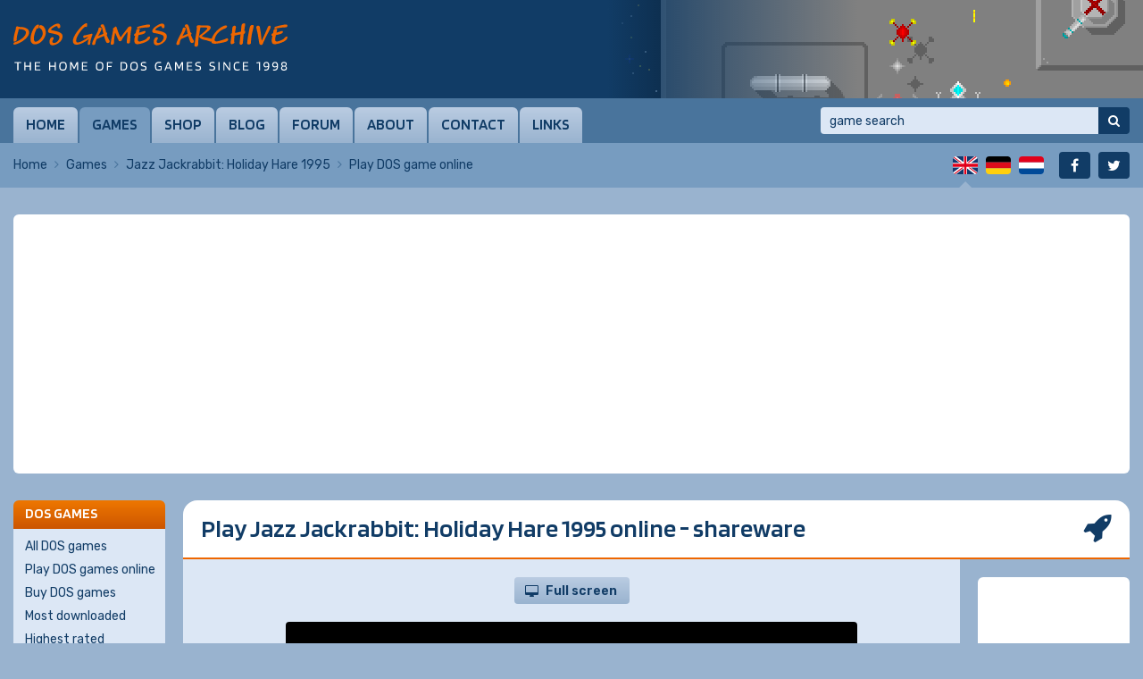

--- FILE ---
content_type: text/html; charset=UTF-8
request_url: https://www.dosgamesarchive.com/play/jazz-jackrabbit-holiday-hare-1995
body_size: 9937
content:
<!doctype html>
<html lang="en">
  <head>
    <meta charset="utf-8">
    <title>Play Jazz Jackrabbit: Holiday Hare 1995 online | DOS Games Archive</title>
    <meta name="author" content="Whirlwind Internet: www.whirlwind.nl">
    <meta name="description" content="Play Jazz Jackrabbit: Holiday Hare 1995 in your browser on DOS Games Archive.">
    <meta name="keywords" content="Jazz Jackrabbit: Holiday Hare 1995, online game, computer, pc, software, files, play, free">
    <meta name="robots" content="index, follow">
    <meta name="viewport" content="width=device-width, initial-scale=1">
    <meta http-equiv="X-UA-Compatible" content="IE=Edge">
    <base href="https://www.dosgamesarchive.com/">
    <link rel="preconnect" href="https://fonts.googleapis.com">
    <link rel="preconnect" href="https://fonts.gstatic.com" crossorigin>
    <link rel="stylesheet" href="https://fonts.googleapis.com/css2?family=Blinker:wght@600&family=Rubik:ital,wght@0,300..900;1,300..900&display=swap">
    <link rel="stylesheet" media="screen" href="/asset/layout/website.css?v223">
    <link rel="stylesheet" media="print"  href="/asset/layout/print.css?v223">
    <link rel="canonical" href="https://www.dosgamesarchive.com/play/jazz-jackrabbit-holiday-hare-1995">
    <link rel="alternate" hreflang="en" href="https://www.dosgamesarchive.com/play/jazz-jackrabbit-holiday-hare-1995">
    <link rel="alternate" hreflang="de" href="https://www.dosgamesarchive.de/play/jazz-jackrabbit-holiday-hare-1995">
    <link rel="alternate" hreflang="nl" href="https://www.dosgamesarchive.nl/play/jazz-jackrabbit-holiday-hare-1995">
    <link rel="preload" as="image" href="https://image.dosgamesarchive.com/screenshots/starfire2.gif">
    <script async src="https://www.googletagmanager.com/gtag/js?id=G-XYCLPD575Z"></script>
    <script>
      window.dataLayer = window.dataLayer || [];
      function gtag(){ dataLayer.push(arguments); }
      gtag('js', new Date());
      gtag('config', 'G-XYCLPD575Z');
    </script>
    <script defer src="https://ajax.googleapis.com/ajax/libs/jquery/3.7.1/jquery.min.js"></script>
    <script defer src="asset/javascript/modernizr.js?v223"></script>
    <script defer src="asset/javascript/website.js?v223"></script>
    <link rel="apple-touch-icon" sizes="180x180" href="/apple-touch-icon.png">
    <link rel="icon" type="image/png" sizes="32x32" href="/favicon-32x32.png">
    <link rel="icon" type="image/png" sizes="16x16" href="/favicon-16x16.png">
    <link rel="manifest" href="/site.webmanifest">
    <link rel="mask-icon" href="/safari-pinned-tab.svg" color="#113c66">
    <meta name="apple-mobile-web-app-title" content="DOS Games">
    <meta name="application-name" content="DOS Games">
    <meta name="msapplication-TileColor" content="#ffffff">
    <meta name="theme-color" content="#ffffff">
<script src="asset/jsdos/js-dos.js"></script>


  </head>
  <body>
  
  <div id="page_container">
    
    <a id="skip_to_nav" href="#menu">Skip to menu</a><header id="header_container">
  <div id="header">
    
    <div id="logo" class="en">
      <a href="/" title="DOS Games Archive"><span>DOS Games Archive: download DOS games for free</span></a>
    </div>
    
    <div id="slideshow">
      <div class="slide active">  <a href="/download/starfire" style="background-image: url('https://image.dosgamesarchive.com/screenshots/starfire2.gif');" title="Starfire">    <span>Starfire</span>  </a></div>    </div>
    
  </div>
</header>
<div id="menubar_container" class="">
  <div id="menubar">
    
    <a id="menu_mobile" href="#menu">Menu</a>
    
    <nav id="menu">
      <ul>
        <li class="first"><a href="/">Home</a></li><li class="active"><a href="/games">Games</a></li><li><a href="/shop">Shop</a></li><li><a href="/blog">Blog</a></li><li><a href="https://www.dosgames.com/forum" target="_blank" rel="nofollow">Forum</a></li><li><a href="/about">About</a></li><li><a href="/contact">Contact</a></li><li class="last"><a href="/links">Links</a></li>      </ul>
      <div class="clear"></div>
    </nav>
    
    <div id="search">
      <form id="form_search" method="get" action="/games" novalidate>
        <input type="search" name="t" autocorrect="off" autocapitalize="none" placeholder="game search" value="">
        <button type="submit" title="Search"><span>Search</span></button>
      </form>
    </div>
    
  </div>
</div>
<div id="menubar_placeholder"></div><div id="subbar_container">
  <div id="subbar">
<div id="breadcrumbs">  <ul>    <li><a href="/">Home</a></li>    <li><a href="/games">Games</a></li>    <li><a href="/download/jazz-jackrabbit-holiday-hare-1995">Jazz Jackrabbit: Holiday Hare 1995</a></li>    <li class="last"><span>Play DOS game online</span></li>  </ul>  <div class="clear"></div></div>    <div id="languages">
      <ul>
                
        
                    <li class="first active" id="lang_en"><span><span>English</span></span></li>
                    
                    <li class="" id="lang_de"><a title="Deutsch" href="https://www.dosgamesarchive.de/play/jazz-jackrabbit-holiday-hare-1995"><span>Deutsch</span></a></li>
                    
                    <li class="last" id="lang_nl"><a title="Nederlands" href="https://www.dosgamesarchive.nl/play/jazz-jackrabbit-holiday-hare-1995"><span>Nederlands</span></a></li>
                  
        
              </ul>
      <div class="clear"></div>
    </div>
    
    <div id="socialmedia">
      <ul>
        <li class="first" id="social_facebook"><a title="Facebook" href="https://www.facebook.com/dosgamesarchive" target="_blank" rel="nofollow"><span>Facebook</span></a></li>
        <li class="last" id="social_twitter"><a title="Twitter" href="https://twitter.com/dosgamesarchive" target="_blank" rel="nofollow"><span>Twitter</span></a></li>
      </ul>
      <div class="clear"></div>
    </div>
    
    <div class="clear"></div>
  </div>
</div>

<div id="banner_mobile">
  
    <script async src="https://pagead2.googlesyndication.com/pagead/js/adsbygoogle.js?client=ca-pub-2163211752314164" crossorigin="anonymous"></script>
  <ins class="adsbygoogle" style="display:block" data-ad-client="ca-pub-2163211752314164" data-ad-slot="7550160022" data-ad-format="auto" data-full-width-responsive="true"></ins>
  <script>(adsbygoogle = window.adsbygoogle || []).push({});</script>
    
    
    
</div><div id="body_container">
  <div id="body"><div class="banner_container" id="banner_container_leaderboard">
  <div class="banner" id="banner_leaderboard">
    
        <script async src="https://pagead2.googlesyndication.com/pagead/js/adsbygoogle.js?client=ca-pub-2163211752314164" crossorigin="anonymous"></script>
    <ins class="adsbygoogle" style="display:block" data-ad-client="ca-pub-2163211752314164" data-ad-slot="5593053822" data-ad-format="auto" data-full-width-responsive="true"></ins>
    <script>(adsbygoogle = window.adsbygoogle || []).push({});</script>
        
        
        
  </div>
</div><div id="columns_2">
  <div class="column_2">
    
    <h1 class="play">Play Jazz Jackrabbit: Holiday Hare 1995 online - shareware</h1><div class="column2_full_container">
  <div class="column2_full"><div id="button_fullscreen_container">  <button class="button fullscreen" id="button_fullscreen" onclick="ci.fullscreen()">Full screen</button></div><div id="jsdos_container_1">  <div id="jsdos_container_2">    <canvas id="jsdos"></canvas>  </div></div><script>Dos(document.getElementById("jsdos"), {  wdosboxUrl:        "asset/jsdos/wdosbox.js",  autolock:          true,  log: (message)     => { /**/ },  onerror: (message) => { /**/ },}).ready(function (fs, main){  fs.extract("https://image.dosgamesarchive.com/games/jazz95.zip").then(function(){    main(["-c", "JAZZ95.BAT"]).then(function(ci){      window.ci = ci;    });  });});</script><h2>Instruction/comment</h2><p><b>NOTE:</b> This game can be played directly in Windows using a third-party engine recreation (see the links section below).<br />
<br />
For best music and sound quality, use Gravis Ultrasound emulation in DOSBox.</p><h2>Game links</h2><ul class="less_padding">  <li class="last">    <a href="http://www.alister.eu/jazz/oj/" target="_blank" rel="nofollow">OpenJazz</a> (<i>Jazz Jackrabbit</i> recreation)  </li></ul><h2>If you like this game, you may also like...</h2><div class="game_list">  <div class="game first">    <div class="game_screenshot">      <a href="/download/pharaohs-tomb">        <img src="https://image.dosgamesarchive.com/screenshots/thumbnails/pharaohstomb2.gif" width="128" height="80" alt="Pharaoh's Tomb" loading="lazy">      </a>      <ul>        <li><a class="button download" href="/download/pharaohs-tomb">Download</a></li>        <li><a class="button play" href="/play/pharaohs-tomb">Play online</a></li>      </ul>    </div>    <div class="game_info">      <h3><a href="/download/pharaohs-tomb">Pharaoh's Tomb</a></h3>      <div class="game_rating stars_100"></div>      <p><a href="/category/platform">Platform</a>, <a href="/year/1991">1991</a><br><a href="/license/full-version">Full version</a>, <a href="/license/extra">Extra</a>      </p>      <table>        <tr><th>Dev:</th><td><a href="/profile/micro-f-x-software">Micro F/X Software</a></td></tr>        <tr><th>Pub:</th><td><a href="/profile/apogee-software">Apogee Software</a></td></tr>      </table>      <div class="game_details">        <div class="game_detail dosbox">          <a href="https://www.dosbox.com/comp_list.php?showID=1258" target="_blank" rel="nofollow">            DOSBox          </a>        </div>        <div class="game_detail video">Video</div>        <div class="game_detail cheats">Cheats</div>        <div class="clear"></div>      </div>    </div>    <div class="clear"></div>  </div>  <div class="game">    <div class="game_screenshot">      <a href="/download/char">        <img src="https://image.dosgamesarchive.com/screenshots/thumbnails/char-7.png" width="128" height="96" alt="Char" loading="lazy">      </a>      <ul>        <li><a class="button download" href="/download/char">Download</a></li>        <li><a class="button play" href="/play/char">Play online</a></li>      </ul>    </div>    <div class="game_info">      <h3><a href="/download/char">Char</a></h3>      <div class="game_rating stars_100"></div>      <p><a href="/category/platform">Platform</a>, <a href="/year/2001">2001</a><br><a href="/license/freeware-installed">Freeware (installed)</a>, <a href="/license/freeware">Freeware</a>      </p>      <table>        <tr><th>Dev:</th><td><a href="/profile/mike-farrell">Mike Farrell</a></td></tr>        <tr><th>Pub:</th><td><a href="/profile/lightsword-software">LightSword Software</a></td></tr>      </table>      <div class="game_details">        <div class="game_detail dosbox">            DOSBox        </div>        <div class="clear"></div>      </div>    </div>    <div class="clear"></div>  </div>  <div class="game">    <div class="game_screenshot">      <a href="/download/disneys-aladdin">        <img src="https://image.dosgamesarchive.com/screenshots/thumbnails/aladdem-4.png" width="128" height="80" alt="Disney's Aladdin" loading="lazy">      </a>      <ul>        <li><a class="button download" href="/download/disneys-aladdin">Download</a></li>        <li><a class="button play" href="/play/disneys-aladdin">Play online</a></li>        <li><a class="button buy" href="https://www.gog.com/en/game/disney_classic_games_collection" target="_blank" rel="nofollow">Buy game</a></li>      </ul>    </div>    <div class="game_info">      <h3><a href="/download/disneys-aladdin">Disney's Aladdin</a></h3>      <div class="game_rating stars_100"></div><p>  Also known as <a href="/download/disneys-aladdin">Alladin</a>, <a href="/download/disneys-aladdin">Alladdin</a></p>      <p><a href="/category/platform">Platform</a>, <a href="/year/1994">1994</a><br><a href="/license/playable-demo-installed">Playable demo (installed)</a>, <a href="/license/playable-demo">Playable demo</a>      </p>      <table>        <tr><th>Dev:</th><td><a href="/profile/virgin-interactive-entertainment">Virgin Interactive Entertainment</a></td></tr>        <tr><th>Pub:</th><td><a href="/profile/walt-disney-computer-software">Walt Disney Computer Software</a></td></tr>      </table>      <div class="game_details">        <div class="game_detail dosbox">          <a href="https://www.dosbox.com/comp_list.php?showID=19" target="_blank" rel="nofollow">            DOSBox          </a>        </div>        <div class="game_detail cheats">Cheats</div>        <div class="clear"></div>      </div>    </div>    <div class="clear"></div>  </div>  <div class="game">    <div class="game_screenshot">      <a href="/download/fantastic-dizzy">        <img src="https://image.dosgamesarchive.com/screenshots/thumbnails/pcdizzy-9.png" width="128" height="89" alt="Fantastic Dizzy" loading="lazy">      </a>      <ul>        <li><a class="button download" href="/download/fantastic-dizzy">Download</a></li>        <li><a class="button play" href="/play/fantastic-dizzy">Play online</a></li>      </ul>    </div>    <div class="game_info">      <h3><a href="/download/fantastic-dizzy">Fantastic Dizzy</a></h3>      <div class="game_rating stars_100"></div><p>  Also known as <a href="/download/fantastic-dizzy">The Fantastic Adventures of Dizzy</a></p>      <p><a href="/category/platform">Platform</a>, <a href="/year/1994">1994</a><br><a href="/license/playable-demo">Playable demo</a>      </p>      <table>        <tr><th>Dev:</th><td><a href="/profile/the-oliver-twins">The Oliver Twins</a></td></tr>        <tr><th>Pub:</th><td><a href="/profile/codemasters-software">Codemasters Software</a></td></tr>      </table>      <div class="game_details">        <div class="game_detail dosbox">          <a href="https://www.dosbox.com/comp_list.php?showID=1966" target="_blank" rel="nofollow">            DOSBox          </a>        </div>        <div class="clear"></div>      </div>    </div>    <div class="clear"></div>  </div>  <div class="game">    <div class="game_screenshot">      <a href="/download/frabs">        <img src="https://image.dosgamesarchive.com/screenshots/thumbnails/frabs-5.png" width="128" height="96" alt="fRaBs" loading="lazy">      </a>      <ul>        <li><a class="button download" href="/download/frabs">Download</a></li>        <li><a class="button play" href="/play/frabs">Play online</a></li>      </ul>    </div>    <div class="game_info">      <h3><a href="/download/frabs">fRaBs</a></h3>      <div class="game_rating stars_100"></div>      <p><a href="/category/platform">Platform</a>, <a href="/year/2000">2000</a><br><a href="/license/freeware">Freeware</a>      </p>      <table>        <tr><th>Dev:</th><td><a href="/profile/justin-cassidy">Justin Cassidy</a></td></tr>      </table>      <div class="game_details">        <div class="game_detail dosbox">            DOSBox        </div>        <div class="game_detail violence">Violence</div>        <div class="clear"></div>      </div>    </div>    <div class="clear"></div>  </div>  <div class="game">    <div class="game_screenshot">      <a href="/download/fury-of-the-furries">        <img src="https://image.dosgamesarchive.com/screenshots/thumbnails/furydemo-4.png" width="128" height="96" alt="Fury of the Furries" loading="lazy">      </a>      <ul>        <li><a class="button download" href="/download/fury-of-the-furries">Download</a></li>        <li><a class="button play" href="/play/fury-of-the-furries">Play online</a></li>      </ul>    </div>    <div class="game_info">      <h3><a href="/download/fury-of-the-furries">Fury of the Furries</a></h3>      <div class="game_rating stars_100"></div>      <p><a href="/category/platform">Platform</a>, <a href="/year/1993">1993</a><br><a href="/license/playable-demo-installed">Playable demo (installed)</a>, <a href="/license/playable-demo">Playable demo</a>, <a href="/license/playable-demo">Playable demo</a>      </p>      <table>        <tr><th>Dev:</th><td><a href="/profile/kalisto">Kalisto</a></td></tr>        <tr><th>Pub:</th><td><a href="/profile/mindscape">Mindscape</a></td></tr>      </table>      <div class="game_details">        <div class="game_detail dosbox">          <a href="https://www.dosbox.com/comp_list.php?showID=1108" target="_blank" rel="nofollow">            DOSBox          </a>        </div>        <div class="clear"></div>      </div>    </div>    <div class="clear"></div>  </div>  <div class="game">    <div class="game_screenshot">      <a href="/download/out-of-this-world">        <img src="https://image.dosgamesarchive.com/screenshots/thumbnails/awdemo-4.png" width="128" height="96" alt="Out of This World" loading="lazy">      </a>      <ul>        <li><a class="button download" href="/download/out-of-this-world">Download</a></li>        <li><a class="button play" href="/play/out-of-this-world">Play online</a></li>      </ul>    </div>    <div class="game_info">      <h3><a href="/download/out-of-this-world">Out of This World</a></h3>      <div class="game_rating stars_100"></div><p>  Also known as <a href="/download/out-of-this-world">Outer World</a>, <a href="/download/out-of-this-world">Another World</a></p>      <p><a href="/category/platform">Platform</a>, <a href="/year/1992">1992</a><br><a href="/license/playable-demo-installed">Playable demo (installed)</a>, <a href="/license/playable-demo">Playable demo</a>, <a href="/license/playable-demo">Playable demo</a>      </p>      <table>        <tr><th>Dev:</th><td><a href="/profile/delphine-software">Delphine Software</a></td></tr>        <tr><th>Pub:</th><td><a href="/profile/interplay-productions">Interplay Productions</a></td></tr>      </table>      <div class="game_details">        <div class="game_detail dosbox">          <a href="https://www.dosbox.com/comp_list.php?showID=2649" target="_blank" rel="nofollow">            DOSBox          </a>        </div>        <div class="game_detail violence">Violence</div>        <div class="game_detail video">Video</div>        <div class="clear"></div>      </div>    </div>    <div class="clear"></div>  </div>  <div class="game">    <div class="game_screenshot">      <a href="/download/toffifee-fantasy-forest">        <img src="https://image.dosgamesarchive.com/screenshots/thumbnails/toffifee-9.png" width="128" height="96" alt="Toffifee Fantasy Forest" loading="lazy">      </a>      <ul>        <li><a class="button download" href="/download/toffifee-fantasy-forest">Download</a></li>        <li><a class="button play" href="/play/toffifee-fantasy-forest">Play online</a></li>      </ul>    </div>    <div class="game_info">      <h3><a href="/download/toffifee-fantasy-forest">Toffifee Fantasy Forest</a></h3>      <div class="game_rating stars_100"></div>      <p><a href="/category/platform">Platform</a>, <a href="/year/1996">1996</a><br><a href="/license/freeware">Freeware</a>      </p>      <table>        <tr><th>Dev:</th><td><a href="/profile/related-designs">Related Designs</a></td></tr>        <tr><th>Pub:</th><td><a href="/profile/vist-very-interactive-sales-tools">V.I.S.T. Very Interactive Sales Tools</a>, <a href="/profile/august-storck">August Storck</a></td></tr>      </table>      <div class="game_details">        <div class="game_detail dosbox">            DOSBox        </div>        <div class="clear"></div>      </div>    </div>    <div class="clear"></div>  </div>  <div class="game">    <div class="game_screenshot">      <a href="/download/tricky-quiky-games">        <img src="https://image.dosgamesarchive.com/screenshots/thumbnails/nesquik-1.png" width="128" height="96" alt="Tricky Quiky Games" loading="lazy">      </a>      <ul>        <li><a class="button download" href="/download/tricky-quiky-games">Download</a></li>        <li><a class="button play" href="/play/tricky-quiky-games">Play online</a></li>      </ul>    </div>    <div class="game_info">      <h3><a href="/download/tricky-quiky-games">Tricky Quiky Games</a></h3>      <div class="game_rating stars_100"></div><p>  Also known as <a href="/download/tricky-quiky-games">Tricky Quiky Games: Die Suche nach den verschollenen Seiten II</a></p>      <p><a href="/category/platform">Platform</a>, <a href="/year/1995">1995</a><br><a href="/license/freeware-installed">Freeware (installed)</a>, <a href="/license/freeware">Freeware</a>      </p>      <table>        <tr><th>Dev:</th><td><a href="/profile/argon-software">ARGON Software</a></td></tr>        <tr><th>Pub:</th><td><a href="/profile/nestle-deutschland">Nestlé Deutschland</a>, <a href="/profile/vist-very-interactive-sales-tools">V.I.S.T. Very Interactive Sales Tools</a></td></tr>      </table>      <div class="game_details">        <div class="game_detail dosbox">          <a href="https://www.dosbox.com/comp_list.php?showID=3354" target="_blank" rel="nofollow">            DOSBox          </a>        </div>        <div class="clear"></div>      </div>    </div>    <div class="clear"></div>  </div>  <div class="game">    <div class="game_screenshot">      <a href="/download/troy">        <img src="https://image.dosgamesarchive.com/screenshots/thumbnails/troy-2.png" width="128" height="96" alt="Troy" loading="lazy">      </a>      <ul>        <li><a class="button download" href="/download/troy">Download</a></li>        <li><a class="button play" href="/play/troy">Play online</a></li>      </ul>    </div>    <div class="game_info">      <h3><a href="/download/troy">Troy</a></h3>      <div class="game_rating stars_100"></div>      <p><a href="/category/platform">Platform</a>, <a href="/year/1996">1996</a><br><a href="/license/freeware">Freeware</a>      </p>      <table>        <tr><th>Dev:</th><td><a href="/profile/jjsoft">JJsoft</a></td></tr>      </table>      <div class="game_details">        <div class="game_detail dosbox">            DOSBox        </div>        <div class="clear"></div>      </div>    </div>    <div class="clear"></div>  </div></div>  </div>
  <div class="column2_full_extra"><div class="banner_container" id="banner_container_skyscraper">
  <div class="banner" id="banner_skyscraper">
    
        <script async src="https://pagead2.googlesyndication.com/pagead/js/adsbygoogle.js?client=ca-pub-2163211752314164" crossorigin="anonymous"></script>
    <ins class="adsbygoogle" style="display:inline-block;width:160px;height:600px" data-ad-client="ca-pub-2163211752314164" data-ad-slot="8969115100"></ins>
    <script>(adsbygoogle = window.adsbygoogle || []).push({});</script>
        
        
        
  </div>
</div>  </div>
  <div class="clear"></div>
</div></div>
<div class="column_1">
<div class="navbox">
  <div class="navbox_header">DOS games</div>
  <div class="navbox_body">
    <ul>
      <li class="first"><a href="/games">All DOS games</a></li><li><a href="/play-dos-games-online">Play DOS games online</a></li><li><a href="/shop">Buy DOS games</a></li><li><a href="/games?b=downloads">Most downloaded</a></li><li><a href="/games?b=rating">Highest rated</a></li><li><a href="/games?b=date">Recently added</a></li><li><a href="/related-games">Related DOS games</a></li><li><a href="/random-game">Random DOS game</a></li><li><a href="/game-companies">Game companies</a></li><li class="last"><a href="/cheats">Cheats</a></li>    </ul>
  </div>
</div>

<div class="navbox">
  <div class="navbox_header">Categories</div>
  <div class="navbox_body">
    <ul class="padding_right">
      <li class="first ">  <a href="/category/adventure">Adventure <span>154</span>  </a></li><li class="">  <a href="/category/arcade">Arcade <span>147</span>  </a></li><li class="">  <a href="/category/educational">Educational <span>17</span>  </a></li><li class="">  <a href="/category/expansion-set">Expansion Set <span>19</span>  </a></li><li class="">  <a href="/category/fighting">Fighting <span>39</span>  </a></li><li class="">  <a href="/category/first-person-shooter">First-Person Shooter <span>106</span>  </a></li><li class="">  <a href="/category/miscellaneous">Miscellaneous <span>12</span>  </a></li><li class="">  <a href="/category/platform">Platform <span>211</span>  </a></li><li class="">  <a href="/category/puzzle">Puzzle <span>198</span>  </a></li><li class="">  <a href="/category/racing">Racing <span>78</span>  </a></li><li class="">  <a href="/category/real-time-strategy">Real-Time Strategy <span>59</span>  </a></li><li class="">  <a href="/category/role-playing">Role-Playing <span>113</span>  </a></li><li class="">  <a href="/category/shooter">Shooter <span>183</span>  </a></li><li class="">  <a href="/category/simulation">Simulation <span>87</span>  </a></li><li class="">  <a href="/category/sport">Sport <span>46</span>  </a></li><li class="">  <a href="/category/traditional">Traditional <span>74</span>  </a></li><li class="last ">  <a href="/category/turn-based-strategy">Turn-Based Strategy <span>78</span>  </a></li>    </ul>
  </div>
</div>

<div class="navbox">
  <div class="navbox_header"><label for="panel_select_years">Years</label></div>
  <div class="navbox_body">
    <div class="select_container">
      <select class="panel_select" id="panel_select_years">
        <option value="">- Select -</option>
        <option value="/year/1980">1980 (2)</option><option value="/year/1983">1983 (4)</option><option value="/year/1984">1984 (9)</option><option value="/year/1985">1985 (5)</option><option value="/year/1986">1986 (8)</option><option value="/year/1987">1987 (16)</option><option value="/year/1988">1988 (12)</option><option value="/year/1989">1989 (19)</option><option value="/year/1990">1990 (37)</option><option value="/year/1991">1991 (59)</option><option value="/year/1992">1992 (107)</option><option value="/year/1993">1993 (147)</option><option value="/year/1994">1994 (213)</option><option value="/year/1995">1995 (245)</option><option value="/year/1996">1996 (223)</option><option value="/year/1997">1997 (166)</option><option value="/year/1998">1998 (81)</option><option value="/year/1999">1999 (53)</option><option value="/year/2000">2000 (38)</option><option value="/year/2001">2001 (44)</option><option value="/year/2002">2002 (34)</option><option value="/year/2003">2003 (17)</option><option value="/year/2004">2004 (5)</option><option value="/year/2005">2005 (4)</option><option value="/year/2006">2006 (3)</option><option value="/year/2007">2007 (3)</option><option value="/year/2008">2008 (4)</option><option value="/year/2009">2009 (2)</option><option value="/year/2011">2011 (2)</option><option value="/year/2012">2012 (2)</option><option value="/year/2013">2013 (3)</option><option value="/year/2014">2014 (6)</option><option value="/year/2015">2015 (2)</option><option value="/year/2016">2016 (3)</option><option value="/year/2017">2017 (6)</option><option value="/year/2018">2018 (5)</option><option value="/year/2019">2019 (4)</option><option value="/year/2020">2020 (6)</option><option value="/year/2021">2021 (1)</option><option value="/year/2022">2022 (6)</option><option value="/year/2023">2023 (7)</option><option value="/year/2024">2024 (5)</option><option value="/year/2025">2025 (3)</option>      </select>
    </div>
  </div>
</div>

<div class="navbox">
  <div class="navbox_header"><label for="panel_select_licenses">Licenses</label></div>
  <div class="navbox_body">
    <div class="select_container">
      <select class="panel_select" id="panel_select_licenses">
        <option value="">- Select -</option>
        <option value="/license/freeware">Freeware (526)</option><option value="/license/freeware-installed">Freeware (installed) (104)</option><option value="/license/playable-demo">Playable demo (595)</option><option value="/license/playable-demo-installed">Playable demo (installed) (128)</option><option value="/license/shareware">Shareware (483)</option><option value="/license/shareware-installed">Shareware (installed) (156)</option><option value="/license/full-version">Full version (217)</option><option value="/license/full-version-installed">Full version (installed) (32)</option><option value="/license/non-playable-demo">Non-playable demo (54)</option><option value="/license/non-playable-demo-installed">Non-playable demo (installed) (10)</option><option value="/license/update">Update (28)</option><option value="/license/patch">Patch (28)</option><option value="/license/game-expansion">Game expansion (20)</option><option value="/license/extra">Extra (83)</option><option value="/license/editor">Editor (11)</option><option value="/license/faq">FAQ (27)</option><option value="/license/soundtrack">Soundtrack (3)</option><option value="/license/preview">Preview (46)</option><option value="/license/source-code">Source code (90)</option><option value="/license/system-component">System component (15)</option>      </select>
    </div>
  </div>
</div>

<div class="navbox">
  <div class="navbox_header"><label for="panel_select_relatedgames">Related games</label></div>
  <div class="navbox_body">
    <div class="select_container">
      <select class="panel_select" id="panel_select_relatedgames">
        <option value="">- Select -</option>
        <option value="/related-games/360-degree-shooter">360 degree shooter (18)</option><option value="/related-games/3d-game-creation-system">3D Game Creation System (9)</option><option value="/related-games/3dfx">3dfx (24)</option><option value="/related-games/4x-strategy">4X strategy (10)</option><option value="/related-games/ack-3d-engine">ACK-3D engine (2)</option><option value="/related-games/acknex-engine">ACKNEX engine (6)</option><option value="/related-games/action-rpg">Action RPG (17)</option><option value="/related-games/action-adventure">Action-adventure (32)</option><option value="/related-games/adventure-game-interpreter-agi">Adventure Game Interpreter (AGI) (10)</option><option value="/related-games/adventure-game-studio-ags">Adventure Game Studio (AGS) (12)</option><option value="/related-games/allegro">Allegro (41)</option><option value="/related-games/alone-in-the-dark">Alone in the Dark (3)</option><option value="/related-games/alternate-history">Alternate history (12)</option><option value="/related-games/amiga-original">Amiga original (49)</option><option value="/related-games/ancient-egypt">Ancient Egypt (6)</option><option value="/related-games/apple-ii-original">Apple II original (2)</option><option value="/related-games/arcade-original">Arcade original (17)</option><option value="/related-games/artillery">Artillery (3)</option><option value="/related-games/asteroids-like">Asteroids like (10)</option><option value="/related-games/atari-original">Atari original (3)</option><option value="/related-games/baron-baldric">Baron Baldric (2)</option><option value="/related-games/beat-em-up-brawler">Beat 'em up/brawler (7)</option><option value="/related-games/blobber">Blobber (25)</option><option value="/related-games/blupi">Blupi (3)</option><option value="/related-games/body-blows">Body Blows (2)</option><option value="/related-games/bomberman-like">Bomberman like (8)</option><option value="/related-games/boulder-dash-like">Boulder Dash like (26)</option><option value="/related-games/breakout-arkanoid-like">Breakout/Arkanoid like (46)</option><option value="/related-games/build-engine">Build engine (22)</option><option value="/related-games/bullfrogs-theme-series">Bullfrog's Theme series (2)</option><option value="/related-games/business-simulation">Business simulation (13)</option><option value="/related-games/carmageddon">Carmageddon (2)</option><option value="/related-games/castles-series">Castles series (2)</option><option value="/related-games/castlevania-like">Castlevania like (2)</option><option value="/related-games/catacomb-series">Catacomb series (2)</option><option value="/related-games/cd-rom">CD-ROM (5)</option><option value="/related-games/charlie-the-duck">Charlie the Duck (2)</option><option value="/related-games/chess">Chess (24)</option><option value="/related-games/christmas">Christmas (27)</option><option value="/related-games/city-building">City-building (4)</option><option value="/related-games/classic">Classic (282)</option><option value="/related-games/clone">Clone (222)</option><option value="/related-games/clydes-adventures">Clyde's Adventures (2)</option><option value="/related-games/columns-like">Columns like (8)</option><option value="/related-games/command-and-conquer">Command & Conquer (4)</option><option value="/related-games/command-and-conquer-like">Command & Conquer like (7)</option><option value="/related-games/commander-keen">Commander Keen (4)</option><option value="/related-games/commodore-64-original">Commodore 64 original (4)</option><option value="/related-games/comprehend">Comprehend (3)</option><option value="/related-games/concentration-memory">Concentration/memory (4)</option><option value="/related-games/console-style-rpg">Console style RPG (4)</option><option value="/related-games/creative-commons-licensed">Creative Commons licensed (6)</option><option value="/related-games/crillion-like">Crillion like (5)</option><option value="/related-games/crusader-series">Crusader series (2)</option><option value="/related-games/crusher-series">Crusher series (2)</option><option value="/related-games/cyberdogs">Cyberdogs (2)</option><option value="/related-games/czech-language">Czech language (12)</option><option value="/related-games/descent-engine">Descent engine (3)</option><option value="/related-games/destruction-derby">Destruction Derby (2)</option><option value="/related-games/disney-licensee">Disney licensee (7)</option><option value="/related-games/div-games-studio">DIV Games Studio (37)</option><option value="/related-games/doom">DOOM (7)</option><option value="/related-games/doom-engine">DOOM engine (12)</option><option value="/related-games/dos-and-windows">DOS & Windows (259)</option><option value="/related-games/dos-and-windows-31">DOS & Windows 3.1 (7)</option><option value="/related-games/dos-back-ported">DOS back-ported (8)</option><option value="/related-games/ducks-series">Ducks series (2)</option><option value="/related-games/duke-nukem">Duke Nukem (7)</option><option value="/related-games/dungeon-crawler">Dungeon crawler (44)</option><option value="/related-games/dungeons-and-dragons-licensee">Dungeons & Dragons licensee (8)</option><option value="/related-games/ea-sports">EA Sports (9)</option><option value="/related-games/ea-strike-series">EA Strike series (2)</option><option value="/related-games/earthworm-jim">Earthworm Jim (2)</option><option value="/related-games/embedded">Embedded (2)</option><option value="/related-games/empire-series">Empire series (2)</option><option value="/related-games/enhanced-remake">Enhanced remake (36)</option><option value="/related-games/f-15-strike-eagle">F-15 Strike Eagle (2)</option><option value="/related-games/fangame">Fangame (36)</option><option value="/related-games/fifa-soccer">FIFA Soccer (3)</option><option value="/related-games/five-star-general-series">Five Star General series (3)</option><option value="/related-games/flashback">Flashback (2)</option><option value="/related-games/flight-sim-toolkit">Flight Sim Toolkit (15)</option><option value="/related-games/football-soccer">Football (soccer) (15)</option><option value="/related-games/ford-simulator">Ford Simulator (3)</option><option value="/related-games/formula-one">Formula One (2)</option><option value="/related-games/french-language">French language (18)</option><option value="/related-games/frogger-clone">Frogger clone (2)</option><option value="/related-games/full-game-shareware">Full game shareware (40)</option><option value="/related-games/game-maker">Game-Maker (3)</option><option value="/related-games/gauntlet-like">Gauntlet like (11)</option><option value="/related-games/german-language">German language (68)</option><option value="/related-games/gpl-licensed">GPL licensed (44)</option><option value="/related-games/greek-mythology">Greek mythology (6)</option><option value="/related-games/gulf-war">Gulf War (6)</option><option value="/related-games/helicopter">Helicopter (15)</option><option value="/related-games/heretic-hexen">Heretic/Hexen (3)</option><option value="/related-games/heros-series">Heros series (2)</option><option value="/related-games/historical-events">Historical events (45)</option><option value="/related-games/hockey">Hockey (5)</option><option value="/related-games/hop-and-bop-platformer">Hop and Bop platformer (17)</option><option value="/related-games/hugo">Hugo (4)</option><option value="/related-games/hunchback-like">Hunchback like (3)</option><option value="/related-games/incomplete">Incomplete (37)</option><option value="/related-games/indiana-jones-licensee">Indiana Jones licensee (2)</option><option value="/related-games/ishar-trilogy">Ishar Trilogy (2)</option><option value="/related-games/isometric-shooter">Isometric shooter (6)</option><option value="/related-games/jagged-alliance">Jagged Alliance (2)</option><option value="/related-games/jazz-jackrabbit">Jazz Jackrabbit (3)</option><option value="/related-games/jetfighter-series">JetFighter series (2)</option><option value="/related-games/jetpac-like">Jetpac like (2)</option><option value="/related-games/kart-racing">Kart racing (8)</option><option value="/related-games/king-arthur-arthurian-legends">King Arthur/Arthurian legends (3)</option><option value="/related-games/kings-quest">King's Quest (7)</option><option value="/related-games/knights-templar-holy-grail">Knights Templar/Holy Grail (5)</option><option value="/related-games/korean-language">Korean language (19)</option><option value="/related-games/lemmings">Lemmings (9)</option><option value="/related-games/lemmings-like">Lemmings like (6)</option><option value="/related-games/liberated-former-commercial">Liberated (former commercial) (84)</option><option value="/related-games/liberated-former-shareware">Liberated (former shareware) (154)</option><option value="/related-games/licensed-title">Licensed title (58)</option><option value="/related-games/little-big-adventure">Little Big Adventure (2)</option><option value="/related-games/lode-runner-like">Lode Runner like (8)</option><option value="/related-games/lords-of-the-realm">Lords of the Realm (2)</option><option value="/related-games/lost-vikings">Lost Vikings (2)</option><option value="/related-games/magic-carpet">Magic Carpet (2)</option><option value="/related-games/maniac-mansion">Maniac Mansion (2)</option><option value="/related-games/manic-miner-jet-set-willy">Manic Miner/Jet Set Willy (3)</option><option value="/related-games/mario">Mario (6)</option><option value="/related-games/mecha">Mecha (9)</option><option value="/related-games/mechwarrior">MechWarrior (2)</option><option value="/related-games/megarace">MegaRace (1)</option><option value="/related-games/metaltech">Metaltech (2)</option><option value="/related-games/micro-machines">Micro Machines (2)</option><option value="/related-games/might-and-magic">Might and Magic (2)</option><option value="/related-games/minesweeper-like">Minesweeper like (2)</option><option value="/related-games/mit-licensed">MIT licensed (8)</option><option value="/related-games/modern-warfare">Modern warfare (49)</option><option value="/related-games/monkey">Monkey (3)</option><option value="/related-games/monkey-island">Monkey Island (2)</option><option value="/related-games/mortal-kombat">Mortal Kombat (2)</option><option value="/related-games/mortal-kombat-like">Mortal Kombat like (2)</option><option value="/related-games/multi-language">Multi-language (80)</option><option value="/related-games/multi-product-demo">Multi-product demo (5)</option><option value="/related-games/nascar-racing">NASCAR Racing (2)</option><option value="/related-games/nes-original">NES original (3)</option><option value="/related-games/nethack-variant">NetHack variant (6)</option><option value="/related-games/nhl-hockey">NHL Hockey (3)</option><option value="/related-games/norse-mythology">Norse mythology (9)</option><option value="/related-games/open-source">Open source (185)</option><option value="/related-games/oxyd-series">Oxyd series (3)</option><option value="/related-games/pac-man-like">Pac-Man like (19)</option><option value="/related-games/pang-buster-bros-like">Pang/Buster Bros. like (8)</option><option value="/related-games/paratrooper-like">Paratrooper like (5)</option><option value="/related-games/patience-solitaire">Patience/solitaire (11)</option><option value="/related-games/pengo-like">Pengo like (4)</option><option value="/related-games/pinball">Pinball (4)</option><option value="/related-games/pirates">Pirates! (2)</option><option value="/related-games/polish-language">Polish language (15)</option><option value="/related-games/promotional-advergame">Promotional/advergame (17)</option><option value="/related-games/prototype">Prototype (12)</option><option value="/related-games/public-domain">Public Domain (9)</option><option value="/related-games/puzzle-bobble-bust-a-move-like">Puzzle Bobble/Bust-A-Move like (7)</option><option value="/related-games/puzznic-like">Puzznic like (3)</option><option value="/related-games/quake-engine">Quake engine (8)</option><option value="/related-games/quarantine">Quarantine (2)</option><option value="/related-games/quickbasic">QuickBASIC (32)</option><option value="/related-games/rally">Rally (7)</option><option value="/related-games/raven-engine">Raven Engine (2)</option><option value="/related-games/rayman">Rayman (3)</option><option value="/related-games/re-released">Re-released (24)</option><option value="/related-games/realms-of-arkania">Realms of Arkania (3)</option><option value="/related-games/remastered">Remastered (11)</option><option value="/related-games/renderware-engine">RenderWare engine (6)</option><option value="/related-games/rex-blade">Rex Blade (2)</option><option value="/related-games/rise-of-the-robots">Rise of the Robots (2)</option><option value="/related-games/roguelike">Roguelike (18)</option><option value="/related-games/rolling-ball">Rolling ball (9)</option><option value="/related-games/russian-language">Russian language (15)</option><option value="/related-games/sample-demonstration">Sample/demonstration (17)</option><option value="/related-games/sango-fighter">Sango Fighter (2)</option><option value="/related-games/screamer">Screamer (3)</option><option value="/related-games/scumm-engine">SCUMM engine (11)</option><option value="/related-games/serpenthead">SerpentHead (3)</option><option value="/related-games/sid-meiers-series">Sid Meier's series (2)</option><option value="/related-games/side-scrolling-shooter">Side-scrolling shooter (25)</option><option value="/related-games/sierras-creative-interpreter-sci">Sierra's Creative Interpreter (SCI) (9)</option><option value="/related-games/simcity">SimCity (3)</option><option value="/related-games/skunny">Skunny (7)</option><option value="/related-games/snake-nibbles-like">Snake/Nibbles like (18)</option><option value="/related-games/sokoban-soko-ban-variant">Sokoban (Soko-Ban) variant (22)</option><option value="/related-games/sopwith">Sopwith (3)</option><option value="/related-games/sopwith-like">Sopwith like (2)</option><option value="/related-games/space-invaders-like">Space Invaders like (12)</option><option value="/related-games/space-quest">Space Quest (3)</option><option value="/related-games/spacecraft-simulation">Spacecraft simulation (21)</option><option value="/related-games/spanish-language">Spanish language (5)</option><option value="/related-games/star-control">Star Control (2)</option><option value="/related-games/star-wars-licensee">Star Wars licensee (6)</option><option value="/related-games/stardust">Stardust (2)</option><option value="/related-games/stealth-fighter">Stealth Fighter (2)</option><option value="/related-games/steel-panthers">Steel Panthers (5)</option><option value="/related-games/super-mario-bros-like">Super Mario Bros. like (11)</option><option value="/related-games/syndicate">Syndicate (3)</option><option value="/related-games/tactical-combat">Tactical combat (17)</option><option value="/related-games/tank">Tank (19)</option><option value="/related-games/tennis">Tennis (3)</option><option value="/related-games/tetris-like">Tetris like (39)</option><option value="/related-games/text-mode-graphics">Text mode graphics (35)</option><option value="/related-games/text-parser">Text parser (15)</option><option value="/related-games/the-bards-tale-construction-set">The Bard's Tale Construction Set (2)</option><option value="/related-games/the-elder-scrolls">The Elder Scrolls (5)</option><option value="/related-games/the-incredible-machine">The Incredible Machine (3)</option><option value="/related-games/the-kingdom-of-syree">The Kingdom of Syree (3)</option><option value="/related-games/the-legend-of-kyrandia">The Legend of Kyrandia (3)</option><option value="/related-games/the-legend-of-zelda-like">The Legend of Zelda like (6)</option><option value="/related-games/the-settlers">The Settlers (3)</option><option value="/related-games/the-terminator-licensee">The Terminator licensee (3)</option><option value="/related-games/time-travel">Time travel (10)</option><option value="/related-games/top-down-racing">Top-down racing (16)</option><option value="/related-games/total-conversion">Total conversion (16)</option><option value="/related-games/tron-like">Tron like (4)</option><option value="/related-games/true-3d-engine">True 3D engine (2)</option><option value="/related-games/ultima-like">Ultima like (15)</option><option value="/related-games/unofficial-conversion">Unofficial conversion (62)</option><option value="/related-games/unreleased">Unreleased (16)</option><option value="/related-games/vehicular-combat">Vehicular combat (19)</option><option value="/related-games/vertical-scrolling-shooter">Vertical scrolling shooter (29)</option><option value="/related-games/warcraft">Warcraft (4)</option><option value="/related-games/warcraft-like">Warcraft like (7)</option><option value="/related-games/wargame">Wargame (26)</option><option value="/related-games/wing-commander">Wing Commander (5)</option><option value="/related-games/wolfenstein-3d-engine">Wolfenstein 3D engine (11)</option><option value="/related-games/wordle-like">Wordle like (5)</option><option value="/related-games/world-of-aden">World of Aden (2)</option><option value="/related-games/world-war-i">World War I (7)</option><option value="/related-games/world-war-ii">World War II (16)</option><option value="/related-games/x-com">X-COM (3)</option><option value="/related-games/x-men-licensee">X-Men licensee (2)</option><option value="/related-games/xngine">XnGine (8)</option><option value="/related-games/yendorian-tales">Yendorian Tales (3)</option><option value="/related-games/zx-spectrum-original">ZX Spectrum original (9)</option>      </select>
    </div>
  </div>
</div>  </div>
  <div class="clear"></div>
</div>  </div>
</div></div>
<footer id="footer_container">
  
  <div id="footer1_container">
    <div id="footer1">
      
      <div id="footer_menu">
        <div class="footer_heading"><a href="/games">DOS games</a></div>
        <ul class="first">
          <li class="first"><a href="/">Home</a></li><li><a href="/games">DOS games</a></li><li><a href="/play-dos-games-online">Online games</a></li><li><a href="/shop">Shop</a></li><li class="last"><a href="/blog">Blog</a></li>        </ul>
        <ul class="last">
          <li class="first"><a href="https://www.dosgames.com/forum" target="_blank" rel="nofollow">Forum</a></li><li><a href="/about">About</a></li><li><a href="/contact">Contact</a></li><li><a href="/help">Help</a></li><li class="last"><a href="/links">Links</a></li>        </ul>
        <div class="clear"></div>
      </div>
      
      <div id="quote">
        <div class="footer_heading">Famous quote</div>
        <blockquote>"The microchip. But what .. is it good for?"</blockquote><span>Engineer, <a href="/profile/ibm">IBM Advanced Computing Systems</a>, 1968</span>      </div>
      
      <div id="footer_socialmedia">
        <div class="footer_heading"><a href="https://www.facebook.com/dosgamesarchive" target="_blank" rel="nofollow">Follow us</a></div>
        <ul>
          <li class="first" id="footer_social_facebook"><a title="Facebook" href="https://www.facebook.com/dosgamesarchive" target="_blank" rel="nofollow"><span>Facebook</span></a></li>
          <li class="last" id="footer_social_twitter"><a title="Twitter" href="https://twitter.com/dosgamesarchive" target="_blank" rel="nofollow"><span>Twitter</span></a></li>
        </ul>
        <div class="clear"></div>
      </div>
      
      <div id="footer_gameart">
        <img src="asset/images/footer/biomenace.png" width="324" height="80" alt="" loading="lazy">
      </div>
      
      <div class="clear"></div>
    </div>
  </div>
  
  <div id="footer2_container">
    <div id="footer2">
      
      <div id="service_links">
        <ul>
          <li class="first"><a href="/sitemap">Sitemap</a></li><li><a href="/privacy">Privacy</a></li><li><a href="/disclaimer">Disclaimer</a></li><li><a href="/terms-and-conditions">Terms &amp; conditions</a></li>          <li class="last">0.122s</li>
                  </ul>
        <div class="clear"></div>
      </div>
      
      <div id="copyright">&copy; 1998-2026 <a href="https://www.whirlwind.nl/" target="_blank" rel="nofollow">Whirlwind Internet</a></div>
      
      <div class="clear"></div>
    </div>
  </div>
  
</footer>        <script src="https://cdn.adt567.net/atag.js?as=1823085006" charset="UTF-8"></script>
    
  </body>
</html>

--- FILE ---
content_type: text/html; charset=utf-8
request_url: https://www.google.com/recaptcha/api2/aframe
body_size: 265
content:
<!DOCTYPE HTML><html><head><meta http-equiv="content-type" content="text/html; charset=UTF-8"></head><body><script nonce="CgWpyAopsjxscsi97ZLShw">/** Anti-fraud and anti-abuse applications only. See google.com/recaptcha */ try{var clients={'sodar':'https://pagead2.googlesyndication.com/pagead/sodar?'};window.addEventListener("message",function(a){try{if(a.source===window.parent){var b=JSON.parse(a.data);var c=clients[b['id']];if(c){var d=document.createElement('img');d.src=c+b['params']+'&rc='+(localStorage.getItem("rc::a")?sessionStorage.getItem("rc::b"):"");window.document.body.appendChild(d);sessionStorage.setItem("rc::e",parseInt(sessionStorage.getItem("rc::e")||0)+1);localStorage.setItem("rc::h",'1768607528763');}}}catch(b){}});window.parent.postMessage("_grecaptcha_ready", "*");}catch(b){}</script></body></html>